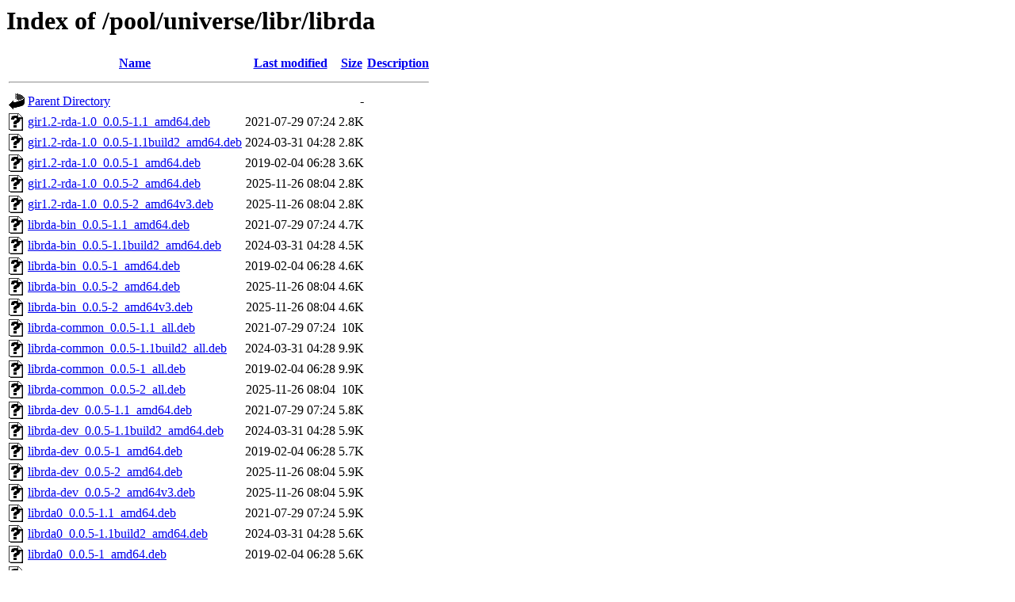

--- FILE ---
content_type: text/html;charset=UTF-8
request_url: http://ubuntu.uni-klu.ac.at/pool/universe/libr/librda/?C=D;O=A
body_size: 887
content:
<!DOCTYPE HTML PUBLIC "-//W3C//DTD HTML 3.2 Final//EN">
<html>
 <head>
  <title>Index of /pool/universe/libr/librda</title>
 </head>
 <body>
<h1>Index of /pool/universe/libr/librda</h1>
  <table>
   <tr><th valign="top"><img src="/icons/blank.gif" alt="[ICO]"></th><th><a href="?C=N;O=A">Name</a></th><th><a href="?C=M;O=A">Last modified</a></th><th><a href="?C=S;O=A">Size</a></th><th><a href="?C=D;O=D">Description</a></th></tr>
   <tr><th colspan="5"><hr></th></tr>
<tr><td valign="top"><img src="/icons/back.gif" alt="[PARENTDIR]"></td><td><a href="/pool/universe/libr/">Parent Directory</a></td><td>&nbsp;</td><td align="right">  - </td><td>&nbsp;</td></tr>
<tr><td valign="top"><img src="/icons/unknown.gif" alt="[   ]"></td><td><a href="gir1.2-rda-1.0_0.0.5-1.1_amd64.deb">gir1.2-rda-1.0_0.0.5-1.1_amd64.deb</a></td><td align="right">2021-07-29 07:24  </td><td align="right">2.8K</td><td>&nbsp;</td></tr>
<tr><td valign="top"><img src="/icons/unknown.gif" alt="[   ]"></td><td><a href="gir1.2-rda-1.0_0.0.5-1.1build2_amd64.deb">gir1.2-rda-1.0_0.0.5-1.1build2_amd64.deb</a></td><td align="right">2024-03-31 04:28  </td><td align="right">2.8K</td><td>&nbsp;</td></tr>
<tr><td valign="top"><img src="/icons/unknown.gif" alt="[   ]"></td><td><a href="gir1.2-rda-1.0_0.0.5-1_amd64.deb">gir1.2-rda-1.0_0.0.5-1_amd64.deb</a></td><td align="right">2019-02-04 06:28  </td><td align="right">3.6K</td><td>&nbsp;</td></tr>
<tr><td valign="top"><img src="/icons/unknown.gif" alt="[   ]"></td><td><a href="gir1.2-rda-1.0_0.0.5-2_amd64.deb">gir1.2-rda-1.0_0.0.5-2_amd64.deb</a></td><td align="right">2025-11-26 08:04  </td><td align="right">2.8K</td><td>&nbsp;</td></tr>
<tr><td valign="top"><img src="/icons/unknown.gif" alt="[   ]"></td><td><a href="gir1.2-rda-1.0_0.0.5-2_amd64v3.deb">gir1.2-rda-1.0_0.0.5-2_amd64v3.deb</a></td><td align="right">2025-11-26 08:04  </td><td align="right">2.8K</td><td>&nbsp;</td></tr>
<tr><td valign="top"><img src="/icons/unknown.gif" alt="[   ]"></td><td><a href="librda-bin_0.0.5-1.1_amd64.deb">librda-bin_0.0.5-1.1_amd64.deb</a></td><td align="right">2021-07-29 07:24  </td><td align="right">4.7K</td><td>&nbsp;</td></tr>
<tr><td valign="top"><img src="/icons/unknown.gif" alt="[   ]"></td><td><a href="librda-bin_0.0.5-1.1build2_amd64.deb">librda-bin_0.0.5-1.1build2_amd64.deb</a></td><td align="right">2024-03-31 04:28  </td><td align="right">4.5K</td><td>&nbsp;</td></tr>
<tr><td valign="top"><img src="/icons/unknown.gif" alt="[   ]"></td><td><a href="librda-bin_0.0.5-1_amd64.deb">librda-bin_0.0.5-1_amd64.deb</a></td><td align="right">2019-02-04 06:28  </td><td align="right">4.6K</td><td>&nbsp;</td></tr>
<tr><td valign="top"><img src="/icons/unknown.gif" alt="[   ]"></td><td><a href="librda-bin_0.0.5-2_amd64.deb">librda-bin_0.0.5-2_amd64.deb</a></td><td align="right">2025-11-26 08:04  </td><td align="right">4.6K</td><td>&nbsp;</td></tr>
<tr><td valign="top"><img src="/icons/unknown.gif" alt="[   ]"></td><td><a href="librda-bin_0.0.5-2_amd64v3.deb">librda-bin_0.0.5-2_amd64v3.deb</a></td><td align="right">2025-11-26 08:04  </td><td align="right">4.6K</td><td>&nbsp;</td></tr>
<tr><td valign="top"><img src="/icons/unknown.gif" alt="[   ]"></td><td><a href="librda-common_0.0.5-1.1_all.deb">librda-common_0.0.5-1.1_all.deb</a></td><td align="right">2021-07-29 07:24  </td><td align="right"> 10K</td><td>&nbsp;</td></tr>
<tr><td valign="top"><img src="/icons/unknown.gif" alt="[   ]"></td><td><a href="librda-common_0.0.5-1.1build2_all.deb">librda-common_0.0.5-1.1build2_all.deb</a></td><td align="right">2024-03-31 04:28  </td><td align="right">9.9K</td><td>&nbsp;</td></tr>
<tr><td valign="top"><img src="/icons/unknown.gif" alt="[   ]"></td><td><a href="librda-common_0.0.5-1_all.deb">librda-common_0.0.5-1_all.deb</a></td><td align="right">2019-02-04 06:28  </td><td align="right">9.9K</td><td>&nbsp;</td></tr>
<tr><td valign="top"><img src="/icons/unknown.gif" alt="[   ]"></td><td><a href="librda-common_0.0.5-2_all.deb">librda-common_0.0.5-2_all.deb</a></td><td align="right">2025-11-26 08:04  </td><td align="right"> 10K</td><td>&nbsp;</td></tr>
<tr><td valign="top"><img src="/icons/unknown.gif" alt="[   ]"></td><td><a href="librda-dev_0.0.5-1.1_amd64.deb">librda-dev_0.0.5-1.1_amd64.deb</a></td><td align="right">2021-07-29 07:24  </td><td align="right">5.8K</td><td>&nbsp;</td></tr>
<tr><td valign="top"><img src="/icons/unknown.gif" alt="[   ]"></td><td><a href="librda-dev_0.0.5-1.1build2_amd64.deb">librda-dev_0.0.5-1.1build2_amd64.deb</a></td><td align="right">2024-03-31 04:28  </td><td align="right">5.9K</td><td>&nbsp;</td></tr>
<tr><td valign="top"><img src="/icons/unknown.gif" alt="[   ]"></td><td><a href="librda-dev_0.0.5-1_amd64.deb">librda-dev_0.0.5-1_amd64.deb</a></td><td align="right">2019-02-04 06:28  </td><td align="right">5.7K</td><td>&nbsp;</td></tr>
<tr><td valign="top"><img src="/icons/unknown.gif" alt="[   ]"></td><td><a href="librda-dev_0.0.5-2_amd64.deb">librda-dev_0.0.5-2_amd64.deb</a></td><td align="right">2025-11-26 08:04  </td><td align="right">5.9K</td><td>&nbsp;</td></tr>
<tr><td valign="top"><img src="/icons/unknown.gif" alt="[   ]"></td><td><a href="librda-dev_0.0.5-2_amd64v3.deb">librda-dev_0.0.5-2_amd64v3.deb</a></td><td align="right">2025-11-26 08:04  </td><td align="right">5.9K</td><td>&nbsp;</td></tr>
<tr><td valign="top"><img src="/icons/unknown.gif" alt="[   ]"></td><td><a href="librda0_0.0.5-1.1_amd64.deb">librda0_0.0.5-1.1_amd64.deb</a></td><td align="right">2021-07-29 07:24  </td><td align="right">5.9K</td><td>&nbsp;</td></tr>
<tr><td valign="top"><img src="/icons/unknown.gif" alt="[   ]"></td><td><a href="librda0_0.0.5-1.1build2_amd64.deb">librda0_0.0.5-1.1build2_amd64.deb</a></td><td align="right">2024-03-31 04:28  </td><td align="right">5.6K</td><td>&nbsp;</td></tr>
<tr><td valign="top"><img src="/icons/unknown.gif" alt="[   ]"></td><td><a href="librda0_0.0.5-1_amd64.deb">librda0_0.0.5-1_amd64.deb</a></td><td align="right">2019-02-04 06:28  </td><td align="right">5.6K</td><td>&nbsp;</td></tr>
<tr><td valign="top"><img src="/icons/unknown.gif" alt="[   ]"></td><td><a href="librda0_0.0.5-2_amd64.deb">librda0_0.0.5-2_amd64.deb</a></td><td align="right">2025-11-26 08:04  </td><td align="right">5.8K</td><td>&nbsp;</td></tr>
<tr><td valign="top"><img src="/icons/unknown.gif" alt="[   ]"></td><td><a href="librda0_0.0.5-2_amd64v3.deb">librda0_0.0.5-2_amd64v3.deb</a></td><td align="right">2025-11-26 08:04  </td><td align="right">5.9K</td><td>&nbsp;</td></tr>
<tr><td valign="top"><img src="/icons/unknown.gif" alt="[   ]"></td><td><a href="librda_0.0.5-1.1.debian.tar.xz">librda_0.0.5-1.1.debian.tar.xz</a></td><td align="right">2021-07-29 07:24  </td><td align="right"> 12K</td><td>&nbsp;</td></tr>
<tr><td valign="top"><img src="/icons/text.gif" alt="[TXT]"></td><td><a href="librda_0.0.5-1.1.dsc">librda_0.0.5-1.1.dsc</a></td><td align="right">2021-07-29 07:24  </td><td align="right">2.2K</td><td>&nbsp;</td></tr>
<tr><td valign="top"><img src="/icons/unknown.gif" alt="[   ]"></td><td><a href="librda_0.0.5-1.1build2.debian.tar.xz">librda_0.0.5-1.1build2.debian.tar.xz</a></td><td align="right">2024-03-31 04:27  </td><td align="right"> 13K</td><td>&nbsp;</td></tr>
<tr><td valign="top"><img src="/icons/text.gif" alt="[TXT]"></td><td><a href="librda_0.0.5-1.1build2.dsc">librda_0.0.5-1.1build2.dsc</a></td><td align="right">2024-03-31 04:27  </td><td align="right">2.4K</td><td>&nbsp;</td></tr>
<tr><td valign="top"><img src="/icons/unknown.gif" alt="[   ]"></td><td><a href="librda_0.0.5-1.debian.tar.xz">librda_0.0.5-1.debian.tar.xz</a></td><td align="right">2019-02-04 06:13  </td><td align="right"> 12K</td><td>&nbsp;</td></tr>
<tr><td valign="top"><img src="/icons/text.gif" alt="[TXT]"></td><td><a href="librda_0.0.5-1.dsc">librda_0.0.5-1.dsc</a></td><td align="right">2019-02-04 06:13  </td><td align="right">2.3K</td><td>&nbsp;</td></tr>
<tr><td valign="top"><img src="/icons/unknown.gif" alt="[   ]"></td><td><a href="librda_0.0.5-2.debian.tar.xz">librda_0.0.5-2.debian.tar.xz</a></td><td align="right">2025-11-26 08:03  </td><td align="right"> 12K</td><td>&nbsp;</td></tr>
<tr><td valign="top"><img src="/icons/text.gif" alt="[TXT]"></td><td><a href="librda_0.0.5-2.dsc">librda_0.0.5-2.dsc</a></td><td align="right">2025-11-26 08:03  </td><td align="right">2.2K</td><td>&nbsp;</td></tr>
<tr><td valign="top"><img src="/icons/compressed.gif" alt="[   ]"></td><td><a href="librda_0.0.5.orig.tar.gz">librda_0.0.5.orig.tar.gz</a></td><td align="right">2019-02-04 06:13  </td><td align="right"> 28K</td><td>&nbsp;</td></tr>
   <tr><th colspan="5"><hr></th></tr>
</table>
</body></html>
